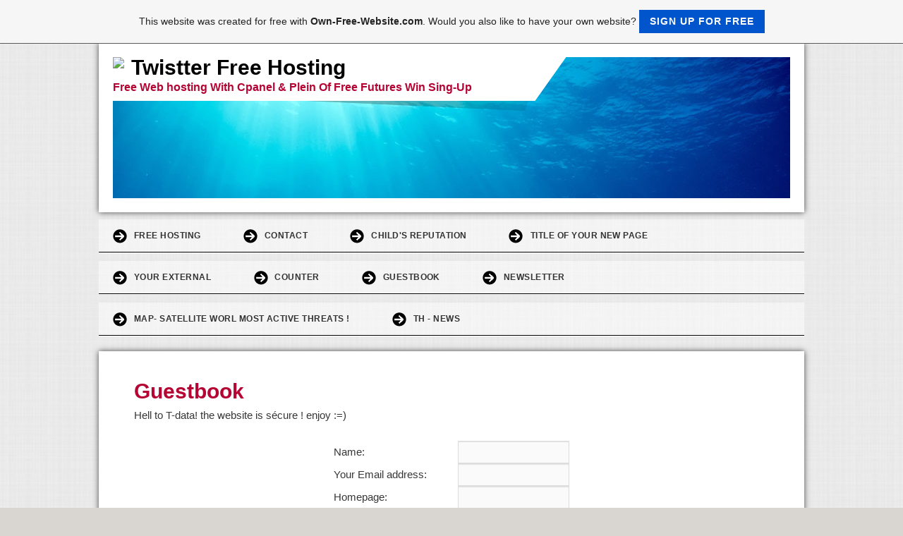

--- FILE ---
content_type: text/html; charset=ISO-8859-15
request_url: https://twistter-data.page.tl/Guestbook.htm
body_size: 5077
content:
    <!DOCTYPE html>    

<!--[if lt IE 7]> <html class="no-js lt-ie9 lt-ie8 lt-ie7" lang="en"> <![endif]-->
<!--[if IE 7]>    <html class="no-js lt-ie9 lt-ie8" lang="en"> <![endif]-->
<!--[if IE 8]>    <html class="no-js lt-ie9" lang="en"> <![endif]-->
<!--[if gt IE 8]><!--> <html lang="en"> <!--<![endif]-->
<head>
    <meta charset="utf-8" />
       <meta name="viewport" content="width=device-width, width=960" />
    <title>Twistter-Data The Free social network sécurité! - Guestbook</title>
    <link rel="stylesheet" type="text/css" href="//theme.webme.com/designs/clean/css/default3.css" />
            <script type="text/javascript">
        var dateTimeOffset = new Date().getTimezoneOffset();
        
        function getElementsByClassNameLocalTimeWrapper() {
            return document.getElementsByClassName("localtime");
        }
        
        (function () {
            var onload = function () {
                var elementArray = new Array();
                
                if (document.getElementsByClassName) {
                    elementArray = getElementsByClassNameLocalTimeWrapper();
                } else {
                    var re = new RegExp('(^| )localtime( |$)');
                    var els = document.getElementsByTagName("*");
                    for (var i=0,j=els.length; i<j; i++) {
                        if (re.test(els[i].className))
                            elementArray.push(els[i]);
                    }
                }
                
                for (var i = 0; i < elementArray.length; i++) {    
                    var timeLocal = new Date(parseInt(elementArray[i].getAttribute("data-timestamp")));
                    var hour = timeLocal.getHours();
                    var ap = "am";
                    if (hour > 11) {
                        ap = "pm";
                    }
                    else if (hour > 12) {
                        hour = hour - 12;
                    }
                    
                    var string = elementArray[i].getAttribute("data-template");
                    string = string.replace("[Y]", timeLocal.getFullYear());
                    string = string.replace("[m]", ('0' + (timeLocal.getMonth() + 1)).slice(-2));
                    string = string.replace("[d]", ('0' + timeLocal.getDate()).slice(-2));
                    string = string.replace("[H]", ('0' + timeLocal.getHours()).slice(-2));
                    string = string.replace("[g]", ('0' + hour).slice(-2));
                    string = string.replace("[i]", ('0' + timeLocal.getMinutes()).slice(-2));
                    string = string.replace("[s]", ('0' + timeLocal.getSeconds()).slice(-2));
                    string = string.replace("[a]", ap);
                    elementArray[i].childNodes[0].nodeValue = string;
                }
            };
            
            if (window.addEventListener)
                window.addEventListener("DOMContentLoaded", onload);
            else if (window.attachEvent)
                window.attachEvent("onload", onload);
        })();
        </script><link rel="canonical" href="https://twistter-data.page.tl/Guestbook.htm" />
<script src="https://wtheme.webme.com/js/jquery-1.11.3.min.js"></script>

<script type="text/javascript">
        var oldPath = window.location.pathname;
        var newPath = decodeURIComponent( unescape( unescape(oldPath)));
        
        if (oldPath !== newPath) {
            history.pushState({}, "", newPath);
        }
        
        function recaptchaLoadedCallbackWrapper() {
            if (oldPath !== newPath) {
                history.pushState({}, "", oldPath);
            }
        
            if (typeof recaptchaLoadedCallback === "function") { 
                recaptchaLoadedCallback();
            }
        }
</script>
<script src="https://www.google.com/recaptcha/api.js?onload=recaptchaLoadedCallbackWrapper&render=explicit" async defer></script>

<script type="text/javascript">
<!--
function IE(e) {
     if (navigator.appName == "Microsoft Internet Explorer" && (event.button == "2" || event.button == "3")) {
          alert('you can not copy the website containt its protected by copyraight!!!!');
          return false;
     }
}
function NS(e) {
     if (document.layers || (document.getElementById && !document.all)) {
          if (e.which == "2" || e.which == "3") {
               alert('you can not copy the website containt its protected by copyraight!!!!');
               return false;
          }
     }
}
document.onmousedown=IE;document.onmouseup=NS;document.oncontextmenu=new Function("return false");
//-->
</script>
<link rel="icon" href="https://img.webme.com/pic/null" type="image/x-icon">
<link rel="shortcut icon" type="image/x-icon" href="https://img.webme.com/pic/null" />
<link type="image/x-icon" href="https://img.webme.com/pic/null" />
<link href="https://wtheme.webme.com/img/main/ios_icons/apple-touch-icon.png" rel="apple-touch-icon" />
<link href="https://wtheme.webme.com/img/main/ios_icons/apple-touch-icon-76x76.png" rel="apple-touch-icon" sizes="76x76" />
<link href="https://wtheme.webme.com/img/main/ios_icons/apple-touch-icon-120x120.png" rel="apple-touch-icon" sizes="120x120" />
<link href="https://wtheme.webme.com/img/main/ios_icons/apple-touch-icon-152x152.png" rel="apple-touch-icon" sizes="152x152" />
<meta name="description" content="Twistter-data helps you to protect you online previcy.protect you social network,you online money,informations,phone,contry....." />
<meta name="keywords" content="Twistter-data ,helps,you, to, protect ,you ,online previcy,protect, you,social ,network,you ,online money,informations,phone,contry....." />
<meta name="author" content="Twistter-Data S&#233;curtit&#233;.LTD" />
<meta name="robots" content="index,follow" />
<meta property="og:title" content="Twistter-Data The Free social network sécurité! - Guestbook" />
<meta property="og:image" content="https://theme.webme.com/designs/clean/screen.jpg" />
<script>
    function WebmeLoadAdsScript() {

    }
</script><script>
    document.addEventListener('DOMContentLoaded', function() {
        WebmeLoadAdsScript();
        window.dispatchEvent(new Event('CookieScriptNone'));
    });
</script>    <style type="text/css">
    #content {
        min-width: 1000px;
        min-height: 600px;        
    }
        #header-image {
        background-image: url('//theme.webme.com/designs/globals/header/1000x300/underwater1.jpg');
    }
        #secondmenu {
        background-color: rgba(255,255,255,0.95);
        padding:30px 0;
    }
        #secondmenu a, #access a, #access li > b, #secondmenu li > b {
        background-image: url('//theme.webme.com/designs/clean/arrows/black.png');
    }
    
    #secondmenu li > b {
        color: #333333;
        display: block;
        line-height: 40px;
        padding: 0 35px 0 40px;
        text-decoration: none;
        background-repeat: no-repeat;
        background-position: 10px 50%;
    }
        #access li:hover > a,
    #access li > b:hover,
    #access a:focus {
        background-image: url('//theme.webme.com/designs/clean/arrows/black_down.png');
    }    
    #access .active > a {
        background-image: url('//theme.webme.com/designs/clean/arrows/black_down.png');
    }
    
    #access li > b {
        color: #333333;
        display: block;
        letter-spacing: 1px;
        line-height: 47px;
        margin-bottom: 12px;
        padding: 0 35px 0 50px;
        text-decoration: none;
        text-transform: uppercase;
        background-repeat: no-repeat;
        background-position: 20px 50%;
    }
    
       
    body {
        background-image: url('//theme.webme.com/designs/globals/background/white_lines.jpg');
    } 
            </style>    
</head>
<body class="">
    <div id="stage">
        <div id="masthead">
            <div id="inner-masthead">
                <div id="claim">
                    <div id="inner-claim">
                        <img class="logo" src="//img.webme.com/pic/t/twistter-data/tiznitihosting_cpanel-logo.gif">                        <div class="site-title">Twistter Free Hosting</div>
                        <div class="site-description">Free Web hosting With Cpanel & Plein Of Free Futures Win Sing-Up</div>
                    </div>
                </div>
                <div id="header-image">
                </div>
                            </div>
        </div>

          
        <div id="access">      
            <ul class="main-menu">
                
<li>
                    <a href="/Free-Hosting.htm"><b>Free Hosting</b></a>
                    
                    </li>
<li>
                    <a href="/Contact.htm"><b>Contact</b></a>
                    
                    </li>
<li>
                    <a href="/child-h-s-reputation.htm"><b>child's reputation</b></a>
                    
                    </li>
<li>
                    <a href="/Title-of-your-new-page.htm"><b>Title of your new page</b></a>
                    
                    </li>
<li>
                    <a href="/Your-external.htm"><b>Your external</b></a>
                    
                    </li>
<li>
                    <a href="/Counter.htm"><b>Counter</b></a>
                    
                    </li>
<li id="checked_menu">
                    <a href="/Guestbook.htm"><b>Guestbook</b></a>
                    
                    </li>
<li>
                    <a href="/Newsletter.htm"><b>Newsletter</b></a>
                    
                    </li>
<li>
                    <a href="/Map_-Satellite-Worl-most-active-threats--ar-.htm"><b>Map- Satellite Worl most active threats !</b></a>
                    
                    </li>
<li>
                    <a href="/TH-_-NEWS.htm"><b>TH - NEWS</b></a>
                    
                    </li>
                    

            </ul>
        </div>
        
    
        <div id="container">
        
            <div id="content">
            
                <div id="main">
                    <h1>Guestbook</h1>
                    Hell to T-data! the website is s&#233;cure ! enjoy  :=)<br>


<br><center><form action="/Guestbook.htm" method="POST">
<table>
<tr style="text-align:left;">
<td>Name:</td>
<td><input value="" type="text" name="modulenter[Name]" style="width: 150px; ">
</td></tr><tr style="text-align:left;">
<td>Your Email address:</td>
<td><input value="" type="text" name="modulenter[Email]" style="width: 150px; ">
</td></tr><tr style="text-align:left;">
<td>Homepage:</td>
<td><input value="" type="text" name="modulenter[Url]" style="width: 150px; ">
</td></tr><tr style="text-align:left;">
<td>Your ICQ-Number:</td>
<td><input value="" type="text" name="modulenter[Icq]" style="width: 150px; ">
</td></tr><tr style="text-align:left;">
<td>Your MSN-name:</td>
<td><input value="" type="text" name="modulenter[Msn]" style="width: 150px; ">
</td></tr><tr style="text-align:left;">
<td>Your Yahoo-ID:</td>
<td><input value="" type="text" name="modulenter[Yahoo]" style="width: 150px; ">
</td></tr><tr style="text-align:left;">
<td>Your Skype-name:</td>
<td><input value="" type="text" name="modulenter[Skype]" style="width: 150px; ">
</td></tr><tr style="text-align:left;">
<td>Your rating for this website:</td>
<td><select name="modulenter[Rating]" style="width: 150px; ">
<option value="1">1 (Best)</option>
<option value="2">2</option>
<option value="3">3</option>
<option value="4">4</option>
<option value="5">5</option>
<option value="6">6 (Worst)</option>
</select></td></tr><tr style="text-align:left;">
<td>Your Message:</td>
<td><textarea id="kommentartext" name="modulenter[Text]" style="width: 150px;  height:100px;"></textarea></td></tr>
</table>

<script type="text/javascript">
function insert_smilie (code) {
	document.getElementById('kommentartext').value += ' ' + code;
	document.getElementById('kommentartext').focus();
}
</script><a href="#" class="InsertSmilie" onclick="insert_smilie(';)'); blur(this); return false;"><img src="//theme.webme.com/smiles/wink.gif" border="0" /></a><a href="#" class="InsertSmilie" onclick="insert_smilie(':)'); blur(this); return false;"><img src="//theme.webme.com/smiles/smiley.gif" border="0" /></a><a href="#" class="InsertSmilie" onclick="insert_smilie(':D'); blur(this); return false;"><img src="//theme.webme.com/smiles/cheesy.gif" border="0" /></a><a href="#" class="InsertSmilie" onclick="insert_smilie('>:('); blur(this); return false;"><img src="//theme.webme.com/smiles/angry.gif" border="0" /></a><a href="#" class="InsertSmilie" onclick="insert_smilie(':('); blur(this); return false;"><img src="//theme.webme.com/smiles/sad.gif" border="0" /></a><a href="#" class="InsertSmilie" onclick="insert_smilie(':o'); blur(this); return false;"><img src="//theme.webme.com/smiles/shocked.gif" border="0" /></a><a href="#" class="InsertSmilie" onclick="insert_smilie('8)'); blur(this); return false;"><img src="//theme.webme.com/smiles/cool.gif" border="0" /></a><a href="#" class="InsertSmilie" onclick="insert_smilie('???'); blur(this); return false;"><img src="//theme.webme.com/smiles/huh.gif" border="0" /></a><a href="#" class="InsertSmilie" onclick="insert_smilie(';-)'); blur(this); return false;"><img src="//theme.webme.com/smiles/rolleyes.gif" border="0" /></a><a href="#" class="InsertSmilie" onclick="insert_smilie(':P'); blur(this); return false;"><img src="//theme.webme.com/smiles/tongue.gif" border="0" /></a><a href="#" class="InsertSmilie" onclick="insert_smilie(':\'('); blur(this); return false;"><img src="//theme.webme.com/smiles/cry.gif" border="0" /></a>
<input id="contentFieldId" name="modulenter[Content]" value="ZwLlBP4fBQV4AwNfZP42AwHfAwpkYwRfBQN2ZQH=">
<br><input type="checkbox" name="modulenter[HasReadCheckBoxText]" value="1">&nbsp;confirmer?<br />
<style type="text/css">
    #contentFieldId {
        display: none;
    }
</style>
            <input type="hidden" id="conversionTracker" name="conversionTracker" value="" /><script type="text/javascript" src="/js/conversion.js"></script>
<br>
<input type="submit" value="Add guestbook entry">
</form></center><table width="100%"><tr><td width="33%" align="left"><p style="color:#999999">&lt;-Back</p></td><td width="33%" align="center"></td><td width="33%" align="right"><p style="color:#999999">Continue-&gt;</p></td></tr></table>
                </div>
                
                <div id="sidebar">
                    
                    <div class="widget">
                        
                    </div>
                    
                </div>
            
            </div>
            
        </div>
        
        <div id="footer">
            <ul>
            <li>Today, there have been 25 visitors (50 hits) on this page!</li>            </ul>
        </div>
    </div>
<strong><span style="font-family: Tahoma;">Certified Free Website Hosting Privoder site Created & Devlopped By Anwar Dahmid .LLC</span></strong><br />
<div style="text-align: center;"><a title="Free Hosting Directory" target="_blank" href="http://www.free-webhosts.com"><img hspace="10" align="right" border="0" title="Free-Webhosts.com Free Host Directory" alt="Free-Webhosts.com Free Host Directory" src="http://freecpanelreseller.com/images/free-webhosts-234x60b.gif" /></a></div>


<h1>Certified As Free Hosting</h1>
<div style="text-align: center;"><img src="http://twistterhosting.tk/images/free-webhosts-170x60.gif" alt="" /><br />
&#160;</div>
<h1 style="text-align: center;">We are world-famous clustered hosting technology.</h1>
<div style="text-align: center;"><br />
<img width="150px" src="http://twistterhosting.tk/images/ssnetlogo.png" alt="" /><br />
&#160;</div>



&#169; twistterhsoting.tk 2012. All rights reserved


<center><table width="640" height="85" border="0"><tr><td><iframe align="center" src="http://www.FreeAdvertisingNetwork.org/advertising/" width="640" height="89" frameborder="0" scrolling="no"><p>Your browser does not support iframes.</p></iframe></td></tr><tr><td align="right" style="line-height:15px; font-family: Arial, Helvetica, sans-serif; font-size: 11px;"><a href="http://www.FreeAdvertisingNetwork.org?s=sb">Free Advertising</a> by <a href="http://www.FreeAdvertisingNetwork.org?s=sb"><font color="green">FreeAdvertisingNetwork.org</font></a>&#160;&#160;</td></tr></table></center>
<a id="selfpromotionOverlay" href="https://www.own-free-website.com/?c=4000&amp;utm_source=selfpromotion&amp;utm_campaign=overlay&amp;utm_medium=footer" target="_blank" rel="nofollow">
    This website was created for free with <b>Own-Free-Website.com</b>. Would you also like to have your own website?

    <div class="btn btn-1">Sign up for free</div>

</a>
<style>
    body {
        padding-top: 124px;
    }
    #forFixedElement {
        top: 124px;
    }
    @media (min-width: 365px) {
        body {
            padding-top: 103px;
        }
        #forFixedElement {
            top: 103px;
        }
    }
    @media (min-width: 513px) {
        body {
            padding-top: 82px;
        }
        #forFixedElement {
            top: 82px;
        }
    }
    @media (min-width: 936px) {
        body {
            padding-top: 61px;
        }
        #forFixedElement {
            top: 61px;
        }
    }

    /* General button style */
    #selfpromotionOverlay .btn {
        border: none;
        font-size: inherit;
        color: inherit;
        background: none;
        cursor: pointer;
        padding: 6px 15px;
        display: inline-block;
        text-transform: uppercase;
        letter-spacing: 1px;
        font-weight: 700;
        outline: none;
        position: relative;
        -webkit-transition: all 0.3s;
        -moz-transition: all 0.3s;
        transition: all 0.3s;
        margin: 0px;
    }

    /* Button 1 */
    #selfpromotionOverlay .btn-1, #selfpromotionOverlay .btn-1:visited {
        background: rgb(0, 85, 204);
        color: #fff;
    }

    #selfpromotionOverlay .btn-1:hover {
        background: #2980b9;
    }

    #selfpromotionOverlay .btn-1:active {
        background: #2980b9;
        top: 2px;
    }

    #selfpromotionOverlay {
        font: 400 12px/1.8 "Open Sans", Verdana, sans-serif;
        text-align: center;
        opacity: 1;
        transition: opacity 1s ease;
        position: fixed;
        overflow: hidden;
        box-sizing: border-box;
        font-size: 14px;
        text-decoration: none;
        line-height: 1.5em;
        flex-wrap: nowrap;
        z-index: 5000;
        padding: 14px;
        width: 100%;
        left: 0;
        right: 0;
        top: 0;
        color: rgb(35,35,35);
        background-color: rgb(246,246,246);
        border-bottom: 1px solid #5a5a5a;
    }

    #selfpromotionOverlay:hover {
        background: white;
        text-decoration: none;
    }
</style>    
</body>
</html>


--- FILE ---
content_type: application/javascript
request_url: https://twistter-data.page.tl/js/conversion.js
body_size: 212
content:
var ts = Math.round((new Date()).getTime() / 1000);
$.post(
    '/js/conversion.php',
    { 'ts': ts, 'id':  '69ba69bd8a52429c65f4c03818761c11'},
    function(data) {
        $('#conversionTracker').val(data.id);
    }
);